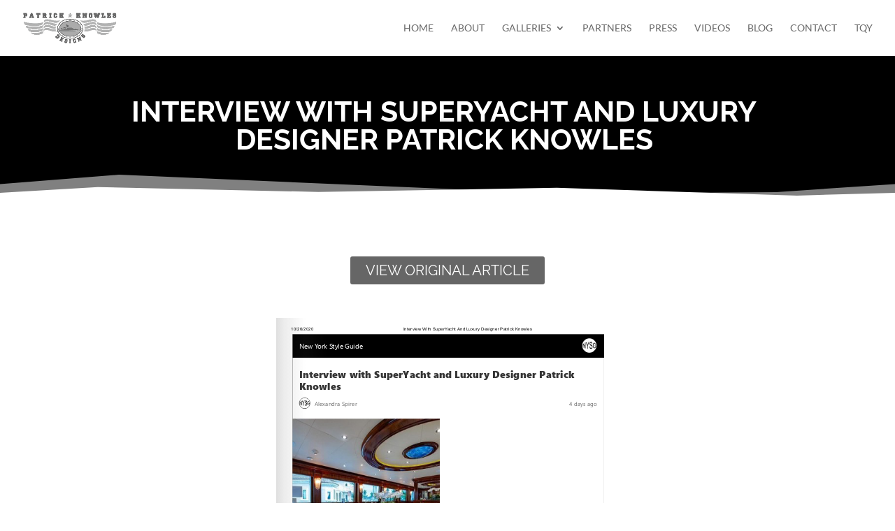

--- FILE ---
content_type: text/html; charset=utf-8
request_url: https://www.google.com/recaptcha/api2/anchor?ar=1&k=6LfWRE8nAAAAADN6KpovCkycNFf7benMyTM0IRtV&co=aHR0cHM6Ly9wYXRyaWNra25vd2xlc2Rlc2lnbnMuY29tOjQ0Mw..&hl=en&v=N67nZn4AqZkNcbeMu4prBgzg&size=invisible&anchor-ms=20000&execute-ms=30000&cb=da8ypjn5q3rr
body_size: 48898
content:
<!DOCTYPE HTML><html dir="ltr" lang="en"><head><meta http-equiv="Content-Type" content="text/html; charset=UTF-8">
<meta http-equiv="X-UA-Compatible" content="IE=edge">
<title>reCAPTCHA</title>
<style type="text/css">
/* cyrillic-ext */
@font-face {
  font-family: 'Roboto';
  font-style: normal;
  font-weight: 400;
  font-stretch: 100%;
  src: url(//fonts.gstatic.com/s/roboto/v48/KFO7CnqEu92Fr1ME7kSn66aGLdTylUAMa3GUBHMdazTgWw.woff2) format('woff2');
  unicode-range: U+0460-052F, U+1C80-1C8A, U+20B4, U+2DE0-2DFF, U+A640-A69F, U+FE2E-FE2F;
}
/* cyrillic */
@font-face {
  font-family: 'Roboto';
  font-style: normal;
  font-weight: 400;
  font-stretch: 100%;
  src: url(//fonts.gstatic.com/s/roboto/v48/KFO7CnqEu92Fr1ME7kSn66aGLdTylUAMa3iUBHMdazTgWw.woff2) format('woff2');
  unicode-range: U+0301, U+0400-045F, U+0490-0491, U+04B0-04B1, U+2116;
}
/* greek-ext */
@font-face {
  font-family: 'Roboto';
  font-style: normal;
  font-weight: 400;
  font-stretch: 100%;
  src: url(//fonts.gstatic.com/s/roboto/v48/KFO7CnqEu92Fr1ME7kSn66aGLdTylUAMa3CUBHMdazTgWw.woff2) format('woff2');
  unicode-range: U+1F00-1FFF;
}
/* greek */
@font-face {
  font-family: 'Roboto';
  font-style: normal;
  font-weight: 400;
  font-stretch: 100%;
  src: url(//fonts.gstatic.com/s/roboto/v48/KFO7CnqEu92Fr1ME7kSn66aGLdTylUAMa3-UBHMdazTgWw.woff2) format('woff2');
  unicode-range: U+0370-0377, U+037A-037F, U+0384-038A, U+038C, U+038E-03A1, U+03A3-03FF;
}
/* math */
@font-face {
  font-family: 'Roboto';
  font-style: normal;
  font-weight: 400;
  font-stretch: 100%;
  src: url(//fonts.gstatic.com/s/roboto/v48/KFO7CnqEu92Fr1ME7kSn66aGLdTylUAMawCUBHMdazTgWw.woff2) format('woff2');
  unicode-range: U+0302-0303, U+0305, U+0307-0308, U+0310, U+0312, U+0315, U+031A, U+0326-0327, U+032C, U+032F-0330, U+0332-0333, U+0338, U+033A, U+0346, U+034D, U+0391-03A1, U+03A3-03A9, U+03B1-03C9, U+03D1, U+03D5-03D6, U+03F0-03F1, U+03F4-03F5, U+2016-2017, U+2034-2038, U+203C, U+2040, U+2043, U+2047, U+2050, U+2057, U+205F, U+2070-2071, U+2074-208E, U+2090-209C, U+20D0-20DC, U+20E1, U+20E5-20EF, U+2100-2112, U+2114-2115, U+2117-2121, U+2123-214F, U+2190, U+2192, U+2194-21AE, U+21B0-21E5, U+21F1-21F2, U+21F4-2211, U+2213-2214, U+2216-22FF, U+2308-230B, U+2310, U+2319, U+231C-2321, U+2336-237A, U+237C, U+2395, U+239B-23B7, U+23D0, U+23DC-23E1, U+2474-2475, U+25AF, U+25B3, U+25B7, U+25BD, U+25C1, U+25CA, U+25CC, U+25FB, U+266D-266F, U+27C0-27FF, U+2900-2AFF, U+2B0E-2B11, U+2B30-2B4C, U+2BFE, U+3030, U+FF5B, U+FF5D, U+1D400-1D7FF, U+1EE00-1EEFF;
}
/* symbols */
@font-face {
  font-family: 'Roboto';
  font-style: normal;
  font-weight: 400;
  font-stretch: 100%;
  src: url(//fonts.gstatic.com/s/roboto/v48/KFO7CnqEu92Fr1ME7kSn66aGLdTylUAMaxKUBHMdazTgWw.woff2) format('woff2');
  unicode-range: U+0001-000C, U+000E-001F, U+007F-009F, U+20DD-20E0, U+20E2-20E4, U+2150-218F, U+2190, U+2192, U+2194-2199, U+21AF, U+21E6-21F0, U+21F3, U+2218-2219, U+2299, U+22C4-22C6, U+2300-243F, U+2440-244A, U+2460-24FF, U+25A0-27BF, U+2800-28FF, U+2921-2922, U+2981, U+29BF, U+29EB, U+2B00-2BFF, U+4DC0-4DFF, U+FFF9-FFFB, U+10140-1018E, U+10190-1019C, U+101A0, U+101D0-101FD, U+102E0-102FB, U+10E60-10E7E, U+1D2C0-1D2D3, U+1D2E0-1D37F, U+1F000-1F0FF, U+1F100-1F1AD, U+1F1E6-1F1FF, U+1F30D-1F30F, U+1F315, U+1F31C, U+1F31E, U+1F320-1F32C, U+1F336, U+1F378, U+1F37D, U+1F382, U+1F393-1F39F, U+1F3A7-1F3A8, U+1F3AC-1F3AF, U+1F3C2, U+1F3C4-1F3C6, U+1F3CA-1F3CE, U+1F3D4-1F3E0, U+1F3ED, U+1F3F1-1F3F3, U+1F3F5-1F3F7, U+1F408, U+1F415, U+1F41F, U+1F426, U+1F43F, U+1F441-1F442, U+1F444, U+1F446-1F449, U+1F44C-1F44E, U+1F453, U+1F46A, U+1F47D, U+1F4A3, U+1F4B0, U+1F4B3, U+1F4B9, U+1F4BB, U+1F4BF, U+1F4C8-1F4CB, U+1F4D6, U+1F4DA, U+1F4DF, U+1F4E3-1F4E6, U+1F4EA-1F4ED, U+1F4F7, U+1F4F9-1F4FB, U+1F4FD-1F4FE, U+1F503, U+1F507-1F50B, U+1F50D, U+1F512-1F513, U+1F53E-1F54A, U+1F54F-1F5FA, U+1F610, U+1F650-1F67F, U+1F687, U+1F68D, U+1F691, U+1F694, U+1F698, U+1F6AD, U+1F6B2, U+1F6B9-1F6BA, U+1F6BC, U+1F6C6-1F6CF, U+1F6D3-1F6D7, U+1F6E0-1F6EA, U+1F6F0-1F6F3, U+1F6F7-1F6FC, U+1F700-1F7FF, U+1F800-1F80B, U+1F810-1F847, U+1F850-1F859, U+1F860-1F887, U+1F890-1F8AD, U+1F8B0-1F8BB, U+1F8C0-1F8C1, U+1F900-1F90B, U+1F93B, U+1F946, U+1F984, U+1F996, U+1F9E9, U+1FA00-1FA6F, U+1FA70-1FA7C, U+1FA80-1FA89, U+1FA8F-1FAC6, U+1FACE-1FADC, U+1FADF-1FAE9, U+1FAF0-1FAF8, U+1FB00-1FBFF;
}
/* vietnamese */
@font-face {
  font-family: 'Roboto';
  font-style: normal;
  font-weight: 400;
  font-stretch: 100%;
  src: url(//fonts.gstatic.com/s/roboto/v48/KFO7CnqEu92Fr1ME7kSn66aGLdTylUAMa3OUBHMdazTgWw.woff2) format('woff2');
  unicode-range: U+0102-0103, U+0110-0111, U+0128-0129, U+0168-0169, U+01A0-01A1, U+01AF-01B0, U+0300-0301, U+0303-0304, U+0308-0309, U+0323, U+0329, U+1EA0-1EF9, U+20AB;
}
/* latin-ext */
@font-face {
  font-family: 'Roboto';
  font-style: normal;
  font-weight: 400;
  font-stretch: 100%;
  src: url(//fonts.gstatic.com/s/roboto/v48/KFO7CnqEu92Fr1ME7kSn66aGLdTylUAMa3KUBHMdazTgWw.woff2) format('woff2');
  unicode-range: U+0100-02BA, U+02BD-02C5, U+02C7-02CC, U+02CE-02D7, U+02DD-02FF, U+0304, U+0308, U+0329, U+1D00-1DBF, U+1E00-1E9F, U+1EF2-1EFF, U+2020, U+20A0-20AB, U+20AD-20C0, U+2113, U+2C60-2C7F, U+A720-A7FF;
}
/* latin */
@font-face {
  font-family: 'Roboto';
  font-style: normal;
  font-weight: 400;
  font-stretch: 100%;
  src: url(//fonts.gstatic.com/s/roboto/v48/KFO7CnqEu92Fr1ME7kSn66aGLdTylUAMa3yUBHMdazQ.woff2) format('woff2');
  unicode-range: U+0000-00FF, U+0131, U+0152-0153, U+02BB-02BC, U+02C6, U+02DA, U+02DC, U+0304, U+0308, U+0329, U+2000-206F, U+20AC, U+2122, U+2191, U+2193, U+2212, U+2215, U+FEFF, U+FFFD;
}
/* cyrillic-ext */
@font-face {
  font-family: 'Roboto';
  font-style: normal;
  font-weight: 500;
  font-stretch: 100%;
  src: url(//fonts.gstatic.com/s/roboto/v48/KFO7CnqEu92Fr1ME7kSn66aGLdTylUAMa3GUBHMdazTgWw.woff2) format('woff2');
  unicode-range: U+0460-052F, U+1C80-1C8A, U+20B4, U+2DE0-2DFF, U+A640-A69F, U+FE2E-FE2F;
}
/* cyrillic */
@font-face {
  font-family: 'Roboto';
  font-style: normal;
  font-weight: 500;
  font-stretch: 100%;
  src: url(//fonts.gstatic.com/s/roboto/v48/KFO7CnqEu92Fr1ME7kSn66aGLdTylUAMa3iUBHMdazTgWw.woff2) format('woff2');
  unicode-range: U+0301, U+0400-045F, U+0490-0491, U+04B0-04B1, U+2116;
}
/* greek-ext */
@font-face {
  font-family: 'Roboto';
  font-style: normal;
  font-weight: 500;
  font-stretch: 100%;
  src: url(//fonts.gstatic.com/s/roboto/v48/KFO7CnqEu92Fr1ME7kSn66aGLdTylUAMa3CUBHMdazTgWw.woff2) format('woff2');
  unicode-range: U+1F00-1FFF;
}
/* greek */
@font-face {
  font-family: 'Roboto';
  font-style: normal;
  font-weight: 500;
  font-stretch: 100%;
  src: url(//fonts.gstatic.com/s/roboto/v48/KFO7CnqEu92Fr1ME7kSn66aGLdTylUAMa3-UBHMdazTgWw.woff2) format('woff2');
  unicode-range: U+0370-0377, U+037A-037F, U+0384-038A, U+038C, U+038E-03A1, U+03A3-03FF;
}
/* math */
@font-face {
  font-family: 'Roboto';
  font-style: normal;
  font-weight: 500;
  font-stretch: 100%;
  src: url(//fonts.gstatic.com/s/roboto/v48/KFO7CnqEu92Fr1ME7kSn66aGLdTylUAMawCUBHMdazTgWw.woff2) format('woff2');
  unicode-range: U+0302-0303, U+0305, U+0307-0308, U+0310, U+0312, U+0315, U+031A, U+0326-0327, U+032C, U+032F-0330, U+0332-0333, U+0338, U+033A, U+0346, U+034D, U+0391-03A1, U+03A3-03A9, U+03B1-03C9, U+03D1, U+03D5-03D6, U+03F0-03F1, U+03F4-03F5, U+2016-2017, U+2034-2038, U+203C, U+2040, U+2043, U+2047, U+2050, U+2057, U+205F, U+2070-2071, U+2074-208E, U+2090-209C, U+20D0-20DC, U+20E1, U+20E5-20EF, U+2100-2112, U+2114-2115, U+2117-2121, U+2123-214F, U+2190, U+2192, U+2194-21AE, U+21B0-21E5, U+21F1-21F2, U+21F4-2211, U+2213-2214, U+2216-22FF, U+2308-230B, U+2310, U+2319, U+231C-2321, U+2336-237A, U+237C, U+2395, U+239B-23B7, U+23D0, U+23DC-23E1, U+2474-2475, U+25AF, U+25B3, U+25B7, U+25BD, U+25C1, U+25CA, U+25CC, U+25FB, U+266D-266F, U+27C0-27FF, U+2900-2AFF, U+2B0E-2B11, U+2B30-2B4C, U+2BFE, U+3030, U+FF5B, U+FF5D, U+1D400-1D7FF, U+1EE00-1EEFF;
}
/* symbols */
@font-face {
  font-family: 'Roboto';
  font-style: normal;
  font-weight: 500;
  font-stretch: 100%;
  src: url(//fonts.gstatic.com/s/roboto/v48/KFO7CnqEu92Fr1ME7kSn66aGLdTylUAMaxKUBHMdazTgWw.woff2) format('woff2');
  unicode-range: U+0001-000C, U+000E-001F, U+007F-009F, U+20DD-20E0, U+20E2-20E4, U+2150-218F, U+2190, U+2192, U+2194-2199, U+21AF, U+21E6-21F0, U+21F3, U+2218-2219, U+2299, U+22C4-22C6, U+2300-243F, U+2440-244A, U+2460-24FF, U+25A0-27BF, U+2800-28FF, U+2921-2922, U+2981, U+29BF, U+29EB, U+2B00-2BFF, U+4DC0-4DFF, U+FFF9-FFFB, U+10140-1018E, U+10190-1019C, U+101A0, U+101D0-101FD, U+102E0-102FB, U+10E60-10E7E, U+1D2C0-1D2D3, U+1D2E0-1D37F, U+1F000-1F0FF, U+1F100-1F1AD, U+1F1E6-1F1FF, U+1F30D-1F30F, U+1F315, U+1F31C, U+1F31E, U+1F320-1F32C, U+1F336, U+1F378, U+1F37D, U+1F382, U+1F393-1F39F, U+1F3A7-1F3A8, U+1F3AC-1F3AF, U+1F3C2, U+1F3C4-1F3C6, U+1F3CA-1F3CE, U+1F3D4-1F3E0, U+1F3ED, U+1F3F1-1F3F3, U+1F3F5-1F3F7, U+1F408, U+1F415, U+1F41F, U+1F426, U+1F43F, U+1F441-1F442, U+1F444, U+1F446-1F449, U+1F44C-1F44E, U+1F453, U+1F46A, U+1F47D, U+1F4A3, U+1F4B0, U+1F4B3, U+1F4B9, U+1F4BB, U+1F4BF, U+1F4C8-1F4CB, U+1F4D6, U+1F4DA, U+1F4DF, U+1F4E3-1F4E6, U+1F4EA-1F4ED, U+1F4F7, U+1F4F9-1F4FB, U+1F4FD-1F4FE, U+1F503, U+1F507-1F50B, U+1F50D, U+1F512-1F513, U+1F53E-1F54A, U+1F54F-1F5FA, U+1F610, U+1F650-1F67F, U+1F687, U+1F68D, U+1F691, U+1F694, U+1F698, U+1F6AD, U+1F6B2, U+1F6B9-1F6BA, U+1F6BC, U+1F6C6-1F6CF, U+1F6D3-1F6D7, U+1F6E0-1F6EA, U+1F6F0-1F6F3, U+1F6F7-1F6FC, U+1F700-1F7FF, U+1F800-1F80B, U+1F810-1F847, U+1F850-1F859, U+1F860-1F887, U+1F890-1F8AD, U+1F8B0-1F8BB, U+1F8C0-1F8C1, U+1F900-1F90B, U+1F93B, U+1F946, U+1F984, U+1F996, U+1F9E9, U+1FA00-1FA6F, U+1FA70-1FA7C, U+1FA80-1FA89, U+1FA8F-1FAC6, U+1FACE-1FADC, U+1FADF-1FAE9, U+1FAF0-1FAF8, U+1FB00-1FBFF;
}
/* vietnamese */
@font-face {
  font-family: 'Roboto';
  font-style: normal;
  font-weight: 500;
  font-stretch: 100%;
  src: url(//fonts.gstatic.com/s/roboto/v48/KFO7CnqEu92Fr1ME7kSn66aGLdTylUAMa3OUBHMdazTgWw.woff2) format('woff2');
  unicode-range: U+0102-0103, U+0110-0111, U+0128-0129, U+0168-0169, U+01A0-01A1, U+01AF-01B0, U+0300-0301, U+0303-0304, U+0308-0309, U+0323, U+0329, U+1EA0-1EF9, U+20AB;
}
/* latin-ext */
@font-face {
  font-family: 'Roboto';
  font-style: normal;
  font-weight: 500;
  font-stretch: 100%;
  src: url(//fonts.gstatic.com/s/roboto/v48/KFO7CnqEu92Fr1ME7kSn66aGLdTylUAMa3KUBHMdazTgWw.woff2) format('woff2');
  unicode-range: U+0100-02BA, U+02BD-02C5, U+02C7-02CC, U+02CE-02D7, U+02DD-02FF, U+0304, U+0308, U+0329, U+1D00-1DBF, U+1E00-1E9F, U+1EF2-1EFF, U+2020, U+20A0-20AB, U+20AD-20C0, U+2113, U+2C60-2C7F, U+A720-A7FF;
}
/* latin */
@font-face {
  font-family: 'Roboto';
  font-style: normal;
  font-weight: 500;
  font-stretch: 100%;
  src: url(//fonts.gstatic.com/s/roboto/v48/KFO7CnqEu92Fr1ME7kSn66aGLdTylUAMa3yUBHMdazQ.woff2) format('woff2');
  unicode-range: U+0000-00FF, U+0131, U+0152-0153, U+02BB-02BC, U+02C6, U+02DA, U+02DC, U+0304, U+0308, U+0329, U+2000-206F, U+20AC, U+2122, U+2191, U+2193, U+2212, U+2215, U+FEFF, U+FFFD;
}
/* cyrillic-ext */
@font-face {
  font-family: 'Roboto';
  font-style: normal;
  font-weight: 900;
  font-stretch: 100%;
  src: url(//fonts.gstatic.com/s/roboto/v48/KFO7CnqEu92Fr1ME7kSn66aGLdTylUAMa3GUBHMdazTgWw.woff2) format('woff2');
  unicode-range: U+0460-052F, U+1C80-1C8A, U+20B4, U+2DE0-2DFF, U+A640-A69F, U+FE2E-FE2F;
}
/* cyrillic */
@font-face {
  font-family: 'Roboto';
  font-style: normal;
  font-weight: 900;
  font-stretch: 100%;
  src: url(//fonts.gstatic.com/s/roboto/v48/KFO7CnqEu92Fr1ME7kSn66aGLdTylUAMa3iUBHMdazTgWw.woff2) format('woff2');
  unicode-range: U+0301, U+0400-045F, U+0490-0491, U+04B0-04B1, U+2116;
}
/* greek-ext */
@font-face {
  font-family: 'Roboto';
  font-style: normal;
  font-weight: 900;
  font-stretch: 100%;
  src: url(//fonts.gstatic.com/s/roboto/v48/KFO7CnqEu92Fr1ME7kSn66aGLdTylUAMa3CUBHMdazTgWw.woff2) format('woff2');
  unicode-range: U+1F00-1FFF;
}
/* greek */
@font-face {
  font-family: 'Roboto';
  font-style: normal;
  font-weight: 900;
  font-stretch: 100%;
  src: url(//fonts.gstatic.com/s/roboto/v48/KFO7CnqEu92Fr1ME7kSn66aGLdTylUAMa3-UBHMdazTgWw.woff2) format('woff2');
  unicode-range: U+0370-0377, U+037A-037F, U+0384-038A, U+038C, U+038E-03A1, U+03A3-03FF;
}
/* math */
@font-face {
  font-family: 'Roboto';
  font-style: normal;
  font-weight: 900;
  font-stretch: 100%;
  src: url(//fonts.gstatic.com/s/roboto/v48/KFO7CnqEu92Fr1ME7kSn66aGLdTylUAMawCUBHMdazTgWw.woff2) format('woff2');
  unicode-range: U+0302-0303, U+0305, U+0307-0308, U+0310, U+0312, U+0315, U+031A, U+0326-0327, U+032C, U+032F-0330, U+0332-0333, U+0338, U+033A, U+0346, U+034D, U+0391-03A1, U+03A3-03A9, U+03B1-03C9, U+03D1, U+03D5-03D6, U+03F0-03F1, U+03F4-03F5, U+2016-2017, U+2034-2038, U+203C, U+2040, U+2043, U+2047, U+2050, U+2057, U+205F, U+2070-2071, U+2074-208E, U+2090-209C, U+20D0-20DC, U+20E1, U+20E5-20EF, U+2100-2112, U+2114-2115, U+2117-2121, U+2123-214F, U+2190, U+2192, U+2194-21AE, U+21B0-21E5, U+21F1-21F2, U+21F4-2211, U+2213-2214, U+2216-22FF, U+2308-230B, U+2310, U+2319, U+231C-2321, U+2336-237A, U+237C, U+2395, U+239B-23B7, U+23D0, U+23DC-23E1, U+2474-2475, U+25AF, U+25B3, U+25B7, U+25BD, U+25C1, U+25CA, U+25CC, U+25FB, U+266D-266F, U+27C0-27FF, U+2900-2AFF, U+2B0E-2B11, U+2B30-2B4C, U+2BFE, U+3030, U+FF5B, U+FF5D, U+1D400-1D7FF, U+1EE00-1EEFF;
}
/* symbols */
@font-face {
  font-family: 'Roboto';
  font-style: normal;
  font-weight: 900;
  font-stretch: 100%;
  src: url(//fonts.gstatic.com/s/roboto/v48/KFO7CnqEu92Fr1ME7kSn66aGLdTylUAMaxKUBHMdazTgWw.woff2) format('woff2');
  unicode-range: U+0001-000C, U+000E-001F, U+007F-009F, U+20DD-20E0, U+20E2-20E4, U+2150-218F, U+2190, U+2192, U+2194-2199, U+21AF, U+21E6-21F0, U+21F3, U+2218-2219, U+2299, U+22C4-22C6, U+2300-243F, U+2440-244A, U+2460-24FF, U+25A0-27BF, U+2800-28FF, U+2921-2922, U+2981, U+29BF, U+29EB, U+2B00-2BFF, U+4DC0-4DFF, U+FFF9-FFFB, U+10140-1018E, U+10190-1019C, U+101A0, U+101D0-101FD, U+102E0-102FB, U+10E60-10E7E, U+1D2C0-1D2D3, U+1D2E0-1D37F, U+1F000-1F0FF, U+1F100-1F1AD, U+1F1E6-1F1FF, U+1F30D-1F30F, U+1F315, U+1F31C, U+1F31E, U+1F320-1F32C, U+1F336, U+1F378, U+1F37D, U+1F382, U+1F393-1F39F, U+1F3A7-1F3A8, U+1F3AC-1F3AF, U+1F3C2, U+1F3C4-1F3C6, U+1F3CA-1F3CE, U+1F3D4-1F3E0, U+1F3ED, U+1F3F1-1F3F3, U+1F3F5-1F3F7, U+1F408, U+1F415, U+1F41F, U+1F426, U+1F43F, U+1F441-1F442, U+1F444, U+1F446-1F449, U+1F44C-1F44E, U+1F453, U+1F46A, U+1F47D, U+1F4A3, U+1F4B0, U+1F4B3, U+1F4B9, U+1F4BB, U+1F4BF, U+1F4C8-1F4CB, U+1F4D6, U+1F4DA, U+1F4DF, U+1F4E3-1F4E6, U+1F4EA-1F4ED, U+1F4F7, U+1F4F9-1F4FB, U+1F4FD-1F4FE, U+1F503, U+1F507-1F50B, U+1F50D, U+1F512-1F513, U+1F53E-1F54A, U+1F54F-1F5FA, U+1F610, U+1F650-1F67F, U+1F687, U+1F68D, U+1F691, U+1F694, U+1F698, U+1F6AD, U+1F6B2, U+1F6B9-1F6BA, U+1F6BC, U+1F6C6-1F6CF, U+1F6D3-1F6D7, U+1F6E0-1F6EA, U+1F6F0-1F6F3, U+1F6F7-1F6FC, U+1F700-1F7FF, U+1F800-1F80B, U+1F810-1F847, U+1F850-1F859, U+1F860-1F887, U+1F890-1F8AD, U+1F8B0-1F8BB, U+1F8C0-1F8C1, U+1F900-1F90B, U+1F93B, U+1F946, U+1F984, U+1F996, U+1F9E9, U+1FA00-1FA6F, U+1FA70-1FA7C, U+1FA80-1FA89, U+1FA8F-1FAC6, U+1FACE-1FADC, U+1FADF-1FAE9, U+1FAF0-1FAF8, U+1FB00-1FBFF;
}
/* vietnamese */
@font-face {
  font-family: 'Roboto';
  font-style: normal;
  font-weight: 900;
  font-stretch: 100%;
  src: url(//fonts.gstatic.com/s/roboto/v48/KFO7CnqEu92Fr1ME7kSn66aGLdTylUAMa3OUBHMdazTgWw.woff2) format('woff2');
  unicode-range: U+0102-0103, U+0110-0111, U+0128-0129, U+0168-0169, U+01A0-01A1, U+01AF-01B0, U+0300-0301, U+0303-0304, U+0308-0309, U+0323, U+0329, U+1EA0-1EF9, U+20AB;
}
/* latin-ext */
@font-face {
  font-family: 'Roboto';
  font-style: normal;
  font-weight: 900;
  font-stretch: 100%;
  src: url(//fonts.gstatic.com/s/roboto/v48/KFO7CnqEu92Fr1ME7kSn66aGLdTylUAMa3KUBHMdazTgWw.woff2) format('woff2');
  unicode-range: U+0100-02BA, U+02BD-02C5, U+02C7-02CC, U+02CE-02D7, U+02DD-02FF, U+0304, U+0308, U+0329, U+1D00-1DBF, U+1E00-1E9F, U+1EF2-1EFF, U+2020, U+20A0-20AB, U+20AD-20C0, U+2113, U+2C60-2C7F, U+A720-A7FF;
}
/* latin */
@font-face {
  font-family: 'Roboto';
  font-style: normal;
  font-weight: 900;
  font-stretch: 100%;
  src: url(//fonts.gstatic.com/s/roboto/v48/KFO7CnqEu92Fr1ME7kSn66aGLdTylUAMa3yUBHMdazQ.woff2) format('woff2');
  unicode-range: U+0000-00FF, U+0131, U+0152-0153, U+02BB-02BC, U+02C6, U+02DA, U+02DC, U+0304, U+0308, U+0329, U+2000-206F, U+20AC, U+2122, U+2191, U+2193, U+2212, U+2215, U+FEFF, U+FFFD;
}

</style>
<link rel="stylesheet" type="text/css" href="https://www.gstatic.com/recaptcha/releases/N67nZn4AqZkNcbeMu4prBgzg/styles__ltr.css">
<script nonce="sRqjSqhvh3ayAdbOfjR88A" type="text/javascript">window['__recaptcha_api'] = 'https://www.google.com/recaptcha/api2/';</script>
<script type="text/javascript" src="https://www.gstatic.com/recaptcha/releases/N67nZn4AqZkNcbeMu4prBgzg/recaptcha__en.js" nonce="sRqjSqhvh3ayAdbOfjR88A">
      
    </script></head>
<body><div id="rc-anchor-alert" class="rc-anchor-alert"></div>
<input type="hidden" id="recaptcha-token" value="[base64]">
<script type="text/javascript" nonce="sRqjSqhvh3ayAdbOfjR88A">
      recaptcha.anchor.Main.init("[\x22ainput\x22,[\x22bgdata\x22,\x22\x22,\[base64]/[base64]/MjU1Ong/[base64]/[base64]/[base64]/[base64]/[base64]/[base64]/[base64]/[base64]/[base64]/[base64]/[base64]/[base64]/[base64]/[base64]/[base64]\\u003d\x22,\[base64]\x22,\x22w7orw6EhesKUw406PHzDrCNNwoYHw7rCpMOiJRsQeMOVHwDDtWzCnTleFTsgwp5nworCtTzDvCDDp2BtwofCjnPDg2JzwoUVwpPCqwPDjMK0w6E5FEYTMcKCw5/CnMOIw7bDhsOgwqXCpm8DXsO6w6pyw53DscK6JFtiwq3DtE49a8KHw4bCp8OIB8OvwrA9GMOpEsKnVFNDw4Q1EsOsw5TDvTPCusOAZzoTYB8Lw6/CkyF9wrLDvz1WQ8K0wpZEVsOFw4vDiEnDm8O4wqvDqlxfAjbDp8K2D0HDhWBzOTfDjsOCwpPDj8OWwofCuD3CosKaNhHCm8KRwooaw4vDkn5nw7YAAcKrTcKtwqzDrsKEeF1rw4bDoxYcTQZibcKTw65TY8OQwofCmVrDjT9secOrMgfCscOTwr7DtsK/wq/DjVtUSCwyTRp5BsK2w5NJXHDDtsKOHcKJbADCkx7CtRDCl8Oww47CjjfDu8KVwofCsMOuH8OjI8OkOXXCt24xfcKmw4DDq8KWwoHDiMKNw69twq1Pw7TDlcKxZMKEwo/Ck2rCpMKYd2rDjcOkwrI9Ah7CrMKDPMOrD8K6w73Cv8KvQwXCv17CssKBw4krwrBDw4t0RUU7LCFiwoTCnBTDnhtqaB5Qw4QeVRAtF8OzJ3Nqw6g0HhkWwrYhU8K1bsKKWgHDlm/Dm8Knw73DuUzCr8OzMycCA2nCssKTw67DosKAecOXL8Oaw5TCt0vDl8KaHEXCnMKYH8O9wpXDpsONTDvCmjXDs13DjMOCUcOTQsOPVcOiwqM1G8OjwqHCncO/UCnCjCAuwqnCjF8qwrZEw53DkMKkw7IlEsO4woHDlXLDoH7DlMK/LFtzW8Odw4LDu8K/[base64]/Dhz7CrxtRL8OdB8K2SlvDoBvDqhgsLMKEwrXCksKQw4YLZMOBFcORwrXCk8KkNkXDj8OtwqQ7wpt8w4DCvMOJR1LCh8KZI8Oow4LCocKpwroEwpk8GSXDk8KwZVjCuAfCsUY+Rlh8csO0w7XCpG1mb37DicKdIsOrFsOOEBIeZXwYJjTCpDHDocKlw5TCrsK/wpFVw5fDsSHCqTnCrxHClcOEw6zCk8O8w6ZhwqQ/DhBfQn99w7jCmmTDkyLCsRTCiMKXYy5HZHhCwqkkwptyfMKMw6ROYivCrcOhw6LCosKwRMO3TMOdw4zCu8K0wr/DvW/CrcOtw7vDvMKLL1QbwqvCrsOWwo/[base64]/[base64]/CswHCpMOWJMKeFWR7I8KQHBDCn8ONEyN6KMKbccKIw4NZwonCoBV7L8OGwqo2Nx7DrsK9wqnDgcKdwqYvw4zCtB8uQcK5wo5lcTHCqcKfH8Ksw6DDtMONOsKRSsOHwq5EbTY1wpfDjyEJT8K8wr/[base64]/CjsOTDcKmw4XDkcOmw4JVw5TCt8OIw6UPwobCmMOPw7PDsg1vw5fCni/DlMKAY07CmBLDpTnCqgdqIMKfHU/[base64]/DqzMVw5cJOcK4ESESw7/CpcOaf3o+HhXDqMKUCkXCii7CpMKYaMOFB1g5wptfecKowq/Cuxt5JcOQFcKEHGrDpsORwrp5w7XDgFHCoMKqwqIfagIyw6HDiMOpwoNBw5VFOMO2DxF+wobDp8KyJkDCtALCuQ5Vb8OBw4NGOcKmQlpRw5vDmgxOdcK0c8KdwpvChMOTH8KXw7fDpE/CosOcLU8tWiwTaUDDnGDDqcKlOMK/GsO0U0DCrz8gQiRmPcKEw61rw6vDrAZSHmpCSMOuwoJJUUR5TjU8wo1XwpNyAFFxN8KCw7l5wog0eltsPFdYKgHCs8ObKGwMwq7CtsKKKsKDO2vDggDDsSg3YTnDjMK+ccK4VsKCwoPDkE/Dihhcw4rDtivCncKwwq49d8O9w7BPwpQKwr7DqMK7w67DjMKeP8OWMwg8L8KwOj4nN8K7w7LDthjCiMOZwpXCicOFLhjCpQ8QeMObMS/Ct8OrO8OvH3HDp8OuR8KIWsKCw6bDqlhfwoMPw4bDscO8wo1bXijDpMOew7MuGDZ3w4ZqHcOmMwnDs8O/FmRlw5/[base64]/[base64]/DksKrb8OUegtwAcKzw5AQw4XCg8KfwqR6w7XDtsO5w7zDqGgqEQVuTC5lWDXDlMKMw6DDrsKvah8HFTfDlsOFBnJwwr1MWGcbw4oncGxOKsOewrzCiVBuK8OKaMO3IMKLw7ZqwrDDuDMrwpjCtMOWUcKgI8KXG8Onwpw0TR/Cp0fCi8OkasOZIFjDqws6d39Bwq1zw6zDuMK4wrhOecOYw6tOw7fCuFV7wqfDl3fDisOfXV5DwoVmJ3hlw4rClE3Dq8KIB8KRciNxYcKPwrzCmibCrsKER8KpwrXCuVfCvGshKMK0JW/[base64]/Ct8KEesOFBjfCtzNNaUjCgsK7B0jDvWrDhMO5wqrCssONwqEZFzvDkjLCvmdEwrhYSMOaAcKEIWjDicKQwrocwrZafEDCh2jCu8O/SQtsQgQBDA7CqcOawop6w6TCjMOPw58mXnlwAW03IMOZHcO9wp4rM8OawrpLwoplwrrCmhjDp0nChMKkWD4Sw5fCsXQLw6DDtsOAw7Aqw7ICHcKMwpJyKsKlw6Iaw7HDscOMQMKYw4jDn8OVG8KgDsKgXcO2NCzCkQXDmzRJw7TCuzZeVH/CpcORM8Otw4VAwrMfc8OCwr7DtMK6YTLCpjVww7zDsyvDvGYvwq1cwqLClEkAfgc/w5TDikRMwq/CgMKqw4ZTwrYkw5XDmcKcMDIXICPDqVMLdMO3KMKhbXnCtMORTVpew7/DucOLwrPCsmfDm8KhbQAcwrd9wrbCjm/[base64]/DrMKSSMODYHkIwpEdDgAIb8OwbwNCTsOUO8OSw6PDl8KOf2HChcK+YTxCTCR1w7zChBXDq3HDi2cNX8KAWAnCk2BAS8KYS8O4NcOywrzDkcOCATNcwqDChMKXw4wLYQBbBm/CiA98w77CgsKyUnzCjmBgGQ/DmWPDgMKZGgxpH27Dunhsw7w8wo7CqcODwrfDnSfDqMOcXsKkw5jCkTV8wrnCrF7CukcCfn/DhyRXwrwGJsO/w4kuw7Rcw6slw7Blw65RF8Kjw6Inw57DkhMGOgvCu8KYYcO4A8ONw6BJPsKxQxXCo30YwpTCjWXDuwI+wq8Tw71WGzsKUF7DoCnCncKJM8OBXirCv8KYw4pODjlKw7XCvcK+WxrDoDJSw5jDkcKQwrnCjMKRf8OQZh5VV1Zvwp8GwppOw45qwq7ChXjDv3HDlg1vw4/DoXoKw6AvSXxTw6XClBrDusK1NShfA3PDgWHCmcKxOkrCs8OUw7ZkcBQswqI/csOxTsKCwqtRw7QHG8O1ScKmwrlbwr/Cg1bCm8KYwqQBYsKVwq18TnPCoVlgJMODfcKHOMOeTsOsS2vDtXvDmg/DuD7Dt2/DlsK2w71zwohHwoDCmMKGw77Ck0xqw5BNDcKWwoHCi8KwwofCmgk0acKdUMKRw6EsEzfDuMOHw4w3JcKVWMOpGhbDucKpw4Y7DU5hHCrCigLCu8KyEgTCp0BMw4nDlwjDjVXClMOrKhLCu1DDtsOfFBYYwo96w683ZsKWaQZowrzCsj3CsMOZEn/[base64]/Dp1gTeyvDs2EDwpvCiyfDiwwpw5wMD8OlwpnDvsOxw43Cl8O0KHzDpgQXw73DlcOHBcOuw5ExwqrDgWXDoXHDjUDCgGkYDMOwYFjDtBN1wonDsCFtw61Hw50XbFzDnsOLUcOBQ8KJC8OnQMKZMcOaQiAPFcKmCsKzf2tVw6bDmjvCiG7Cox/CoGbDpEhew5YqJsOSbHMvwrzDvyRXVVnCoHtrwqvDiEnDj8Kpw4bCixgXwo/CixkKwqXCg8OLwp3DpMKGE2vCksKKbCYjwqElwqpNwqDClx/CgSnCmiJRe8K7wosWUcKewoAWf2DCnsOCPAxSEMKmw7PDtTPDqikIE1BEw4/CnsO6SsOsw6Viwq12wpkPw7lNfMKMw77DtcO7Dh/DqsO9wqnCq8O9dn/DrcKJwq3ClETDikPDjcONXF4PAsKVw6Nqw7/DgHLDmcOIXMKyfR7CqVjDocKrPsKdOUcUw5YScMOIwogaCMO4NQ0OwobCj8Ohw6BZw6wUO2DDrHEgwqfChMK9wq/DosKlwoEEA3nCmsKFLHoHwp3Ck8K6JW1MJ8OZwpHCgxzDhsOEQmIwwrbCo8K/HsOkV0jCicOdw6PDrsKew6vDvGZYw7h4fQtSw5huXUo3PSPDisOxB0LCr0/Dm3jDj8OGNk7CmsKnFSnCm27CiXBYJMOow7HCu3fDm2k/B1nDl2nDrsKEwrI5AU4lb8OORsOTwo7CoMKUHg3DhBHDlsOXK8ODwpzDn8OETkTDmiPDiSNxw7/CsMOyJMKtTjxqIEXChcKHZ8OEEcKAUCvDtMKmccKTSj/DqznDusOhGsOgwrt1wpTCjMOyw6vDqgs5PnnDgFQ2wrPCl8K/[base64]/CghR5TMKlwrnDssKqw6LCgcKsUcKUw7/DlsKKL8OkwqzDp8K/w6bDjk0ZA09xw4TCpULCv3szw64PHh5iwoIIRsOcwoIvwqDDrsK6CcKnX1YZZ1rDusOhcgdHBMO3wr0sDsKNw7DDmzBmeMKoaMO7w4DDuiDDksOqw5I4J8OGw7vDuRRqwrXCjsOow70WKTlwUsOkbhTCrEl8wqM6wrPCgSLCqj/Dp8KAw6knwrTDpEjCiMKKwpvCuh/DncKzT8Kvw4sHcXPCrsK3axQ0w7lFwpTCgMOuw4PDkcOsT8KewpBfJB7DvMOjWcKISMOYUMONwoHCtyrDm8Kbw4jCr3FLLmsmw41KRS/CtcKsKVl7G3NkwrFbwrTCs8OtNC/CvcO2EEDDpMOlwpDCtkfDsMOrYcKJcsKewpFjwrJ3w7nDqi3CkmXCi8K7wqRHZG0qO8OQwo3DgEfDtsKiHm7Djnovw4XCrcOEwotCwrDCpcOUw6XDoxnDi1IUfnnCgTcII8KvbsOxw5MXe8KOZcOxO2I6w6nCjMONPUzCk8K/w6M6e2HCpMOmw4wpwqMVA8OtMMKDFiPCqV1bM8Kew47DsjhUa8OGG8OTw4UzesONwrBWG3MHwrIxBEbCtMOUw5xxWAjDn1MUHBDDqRwuIMOywo/[base64]/CiHzDpjDCpMK2w6HDvXdBa8OhLMOAAMKZwo57w4zCmSvCvsO8woo4WMKfc8KdU8KfdsKkw7x6w4NMwqR5f8OJwq3CmsK9w4QNwpnDkcOfw49pwr8kwrAmw4rClH1Lw5sdw6fDtcKCwpXCo2zCsEXCryvDkh/DqcKWwrbDl8KKwrF9HC8cJXJrUFrCpxrDhcOew77DrMKYb8KOw7JwGR7Cim0CYivCgXoQUcK8HcK2OnbCsFbDsgbCu3TDmj3CrMKPVFp9w6DCs8OpJTjDtsKFScOrwrtHwpbDrcOAwqjCrcKKw6XDrMOJF8KJCUbDvsKEVlcQw6XDsiXCtcK/TMKewoRfwqjCgcKMw7s+wo3CqG0bHsOXw4MNI387F0tBTzQcQMONw6d5fR3DhWPCngsyN0PCnMOaw6kRTTJOwpMcWGl9Lk9Tw4hnw4gkwqMowoLCuSnDpEzCuxPCgiHDlER/VhE/[base64]/[base64]/[base64]/CsK5w6stbcOed2/CiVrDl8K0wqLDtEQUw4nChSNkHsKvw7vDgXUJO8OvJ3jDjsKswq7Dr8OiMcO/[base64]/Cu8KCw7hiVsKrWSLDjcOqwrhJMsK8w7HChcOaLsKGw6Fsw7B+w7Vhwr/[base64]/DhMOIFMKPLMKVw6fDiMKkSMKxw6fCnsK+SsKNw4LDrMK1wqzCp8Kofzxbw4TDtxfDtcK8w4l7a8K2wpNFcMOpXMOeHivChMONMsO8bMOTwowQT8Kqwq/Dhi5ewq4RXRcgG8ODVjzCv1EsM8OAZMOMwqzDpyXCsh7DpSM8woXCsiMcwojCszxaZBvDm8Ofw6k8wpFsOTjCrDZEwpPCk0k+DEDDuMOHw7jDqG9MacOZw74Zw4LDh8KUwozDv8OUIMKmwqMDI8O0UMKAccOCJmwRwqHCncKUI8K/ZkV8DcOtRBbDisOvwo8XWCPDqHLCkC/Ci8O+w5bDtQHCkS3CtcKVwpwiw7VZw6EPwrPChcKkwqfCoSR2w7BZPmDDhsK0wptdW30lV2t9QlDDu8KEcCUeAx9VWsOfdMOwKcK2UT/Cp8OhEyzDoMKSYcK/w53DvD5VHiY7wr4MGsKlw7bDkW44SMO0KwvDnsOlw75dw7Mqd8OBLU3DqQDCqSAswr4Ew5rDusKJw4jCmmE/AWppeMOmRcO8KcOBwqDDnytsw7jCmcO9VR88XcOcT8OGw5zDkcODNBXDicK9w4Uyw7AjRzrDiMKOfxvCsF0Tw5nCrsO/LsO7wojClRwtwoPDo8OFIcOpKcKbwrsxMjrCv0gUM05ZwpDCqiwGI8KdwpPCmzbDlsOSwr81DF7Ch2HCh8OcwplxDHpxwoglf3vCpw7CksOoXTgYwrvDoxAQTlwBK0U9QU/[base64]/ClMKbw4XDhBYpwrIdwpPDvsOwwrchw7vDt8KMI39fw4VRRG4BwovDkU85asO4wrPDvWFlMBLCnxViwoLCjlJrwqnDu8K2SHF+QQPCkR/Cnx1KNDliw7ZGwrAcDMO9w7LCh8KBfHU5wogSfgnClMOYwp8vwqZkwqLCpn7CoMKWNAPCpGIjfcOaTTjDmhFEbMKTw5VKPCNVB8Odwr1EAsOSZsO7AmUBLnLCrsKmQcKcfw7Cq8OQIGvDjCDCp2sCw4zCgDooUMOIw57DqFQhKAsew4/DssOqSQMfAcO0NcO1w4jCrXvDrsOAb8OKw4lpw4LCqMKHw7zDsXHDr2XDkMOqw67CmE7Ci0rCqcKhw4Miw5VKwoJNWTEMw7jDk8Kdw4swwrzDtcKgW8OnwrkQBcOXw7YqYnXCs2JUw49ow6k9w4oUwp3Ci8OdAHnDtm/Duj7Dtg7DjcKLw5HCjMOWf8KLWcOiaQ1Bw6hmwoXDlGPDmcOvMsOWw59Aw7XDqgpCNxrDrmjCgiFCw7PDo2oEXC3CpMOEDSJbw5x/ccKrImXCrhZ8EsOrw7J7wpXDvcOCbEzCi8Knw4MqB8OfXQ3DpEMTwo0Gw5lcCFsNwrTDhsKjw78/[base64]/wrFkworDr8Kdd8OPw5LCosKNQ8KiAX/CkT3CkTgVfcKGw5LDq8OSw5ZWw7o+IcKBw5dgPAnDmwQeOsOfG8OARBMSwrowccOEZ8KQwofCuMKjwp9vSD3CscO/wrrCmxTDoS/[base64]/DmD7DkGbCuwLDrMOMwrBWw7Q0csKtwoB8ED0feMKTNklKesKzwqJwwqrChyvDjijDi3PDtMK7w4zDulTDsMKewojDuUrDicOQw7HCqyIww48Ew69bw6cXPFwIHMKUw4sBwr/DlcOCwr7DqsOqQxXCj8K5RE4sU8KZKsOfeMKWw7J2NsKwwr45DC/DucK3worCt35QwpbDnh/DnA7CiWwNPGRCw7HChXHCr8OZRMObwq5eCMKCKMKOwoXCglE+e2Z1WcK7w40ZwqpBwr9Vw5jDkg7CusO2w40nw5DChU5Iw5cca8OTOEHCpMKSw5HDmhbDucKgwrzCmQ9Qwqhcwr0MwpJOw6g/DsOQXEfDuxnDusOBI3PClcKuwqnChsOQJAp0w5rChwJCawLDu1zDi30LwoZvwojDucOWKRhawrgtQ8KSXj/Ct2xdWcKFwrPDqwPCtcK/[base64]/Cpz7CrsOlwobDuMK3w4HDg8K+NH3Dt8KvwrzCkADCsMOCCG3ClcONwoPDtX/DkT00wpEgw6jDrsOpTGZfBGfCnsKYwpnChsK1T8OYdMOhDMKUYsKaGsOnWQDCkCFzE8KSw5fDqcKkwqDCt2I+d8K1wpHDkMK/ZXwmwpDDrcKDIXjCm1ECX3PCunkgM8OAIAPCrxcyDFDCjcKHBzTCt0RPwq50H8Orf8K0w7vDhMO7wrdewojCjBbCn8K+w4vCtmEgw4TCv8KEwo46wrh9O8O6wpAHHcOzWXg9wq/[base64]/CmzAgw6bDn8KiBsKvVMKRJsONwpnCmMKgw6JWwoFOZ8OScU/Dhm00w73DpG/DnQwQwp8+HMO2w4x5wobDucO8wr9eRgEtwr7Cq8OLSVnCocKya8Kkw5o9w5olLcOFKsO4J8Kew4cKf8OkJCzCilsvG1YDw7TDhmUZwqDDmMOjdsKHVMKpwrLDnsOTHUjDv8OCKXgxw5HCksOpbcKDJlPDncKQXibCmMK5woxvw65Cwq/DjcKjWHpYLcOlf1TCsWh9X8KQNBXCisKEwr8/VgnChh/Cl37CjjzDjxoKw7hbw43ColrColZBcsKBYiE8wr/Ck8KxKnLCmzLCocOaw70CwrlOw78kQhTCuGTCkcKPw4Z6wpk4SX4hw4IyYMO7ZcObSsOEwo4/w7DDrS40w5bDvsKjbEfCrMK0w5hlwq7CnMKVBsOPQnvCvyDDgBXDonjCuzzDhmluwpZ+wobDk8ONw4wMwogzGcOoEGhxw43CtsOqw5LCo3RLwpFCwp7ChsOJwp56bWTDr8KYW8OcwoIHw4LCvcO/DMK6PWojw40rIkwlw5jConrCoUHDkcK7w6gSdXLDpMKXdMO/wpNIZFnDs8KfYcKowpnCmcKob8KDSS4uUMOFKgIHwpHCucKBNcOiw6VaCMKWAAkHckNMwoJzPsOnw5XCqDXDmgjDhQ8cw7/CncK0w7bDoMO4H8KOZyZ/wrEQwpUCT8Kmw5ZiBSJgw7FRTXIcLMOmw4rCs8OjUcOywovDiizDrhbDug7ClTxSeMKew4B/[base64]/DmMKhZhdsH8OXGhkmwpU4XH88URA5aEEvCsK9bsOuZMKPAibCuRbCsn5FwqQrWzIxwpPDqcKLw5XDmcKweXHCqxxCwqhhw4lPVMKfUWXDqVwHfMOwIMKzw7/DvMKaelNTMMOzCl9iw73DqkM9F1BIb2ATYUUeVMK9MMKmwqYUd8OgKsObFsKPL8OhG8KYZ8O8BMKZwr5XwoI/aMKpw6ZTElAtFk8nNcKXSGx5EXA0w57DscOxwpI6w5JOw6YIwqVBMjFPeVTDisK5w5ItSlXDkcO/BMKZw6PDmcOtZcK/[base64]/[base64]/[base64]/wqdrwqV4w5N8KyUbwonCqcO3TwLCqy0uTsObFcO3DMKGw7UqCxnDmMOIw4PCvsKmw5/CuDbCtD7DhhnDmnzCoRrDmMKJwovDrUHCqEpFUMK/wrLClRnCq0XDm0Yaw6QOw7vDiMKRw4vCvDwmCsOcw7DCjsO6JsO3wp3CvcKTw5XDiH9Iw6xhw7d2w6VZw7DCpwk0wo9tCUXCh8OMTD/CmmHDm8OKNMO0w6dlw44wP8Oiwq3DsMOrLwXDqjUIQwfDgDQEw6Adw4DDmmAiAWTChRsSKMKYZ3JHw5hXNhB+wqzDjMKsHUhiwroLwphPw6UINsOoUsO8w6LCqcKvwo/ChcOuw5dIwofCnyNPwp7DsTnCmsKCJBHDlGfDvMOUN8OvJiw5wpciwpdiBVbDkA89wrc6w59bPGggdsOrJcOYasOBTMKhwqY7wovCo8O0EyHChid6wpgJU8Kiw4zDqV1kV0/[base64]/wowxOUbDrkrCqHt1UsOiw4Ejw7jCg3LDrQTCiDXDjFHClSnDrsKlCcKSfgM/w40EABNmw5Eyw5AkJ8K0GlMFbF0DJDtXwr7CiTfDkgXCn8OUw4YAwqsqw5DCncKEw5tcVsOIwp/DicOhLAHDmULDj8K2wp4ywooow7gBBmjCiXJPw6s6bQXCvsOZAsO3VE3CqGY+HMKEwpgdRUQCWcO/w6nCmikXwrTDk8OCw7/Dg8OKOyNYeMK0woDCucODUgPCvsO6w4/CsHDCp8O+wpnCkMKrwq5lETTCosK0dMOUdBTCi8KpwpjCsDEAwoXDq2s6wqbCjyk3wqPCnMKhwqhQw5gUwq/CjcKtSMOvwoHDmjVhw48YwppQw6bDl8KJw70Zw7ZtIsOsECDDsBvDnsO3w74nw4AQw78mw7g6XSJ/I8KZGMKHwpskdGbDgTbDv8OpE3M5IsKXBFBWw70ww7fDucOHw4nDl8KIMMKOaMOyXGjCg8KKNMKgw5TCqcOcBcKxwpnDhUDCvVPDuQbDphYBIMKUM8K/YAXDs8KuDHg9w6zClT/[base64]/MSfCi3rDqEDChVzChMOBMGLCrENhbcKDFhvCqsOZw6EIAwVBfHZdYcOMw5XCm8OHHVjDhD8XGlMdIH3CtgZGXCphcgsPccOQPEHDq8OPAMKlwqjDg8O6IW4gY2LCl8OFdcK8w77DiULDpkXDgsOfwpfCmx19KsKiwpTCrQ/Cm2/CgcKTwpbDg8OHaGtDP2nDgUQVaWFEBsONwovCmFZhaE5MaSDCksKSVsOMacObMMKVAMOtwqseNwrDkMOXXVrDuMKNw78PMMOnw7B2wr/CqWdvwprDkWYWNsOvdsO1XMOEV1rCsk/DlCVcwqTDnhHCnn8aGkTDo8KqHMOqYBzDgEx7LsKRwrFpNwTCsidjw5VUwr3DncO3wpEmYmHClQfCpCgUw4/DgzMjwprDgl9swrzCgEZkw6rCmSQDwo80w5gEwockw5Jvw5waLsKjwqvDvkjCvcO8OsKJZcKrwoPCqxVneSUxHcK/wpPCg8OKJMKDwrlEwrA4LR5mwqrCmFQgw5HDjg5ow5rDg0lew54ow7zDjwU7wo8Ew6nCusKcY3PDliZWZsO/bcKkwo3CqMKQXgQCBsOsw6HCgBPDu8K/w7/[base64]/[base64]/[base64]/w6XDsMKuw7cQQ8K3aMKkVxJPKsKkw77DnHfDtlXCnlnCr3JuNsKsUsOTw5sdw715wrQvHCTCnMKsVQ3Dg8KMVsKTw5lrw5h+FsOQw4DCn8OQwoDDulHDj8KSw6DClMKaVWPCnFg3asONwrXDlsKbwo1uLyw5IVjCmQJnw4nCo2E+w5/ClsO+w7zDuMOowo/[base64]/CvMKZXRTCsMKywrBOwpbCjcK2w5hHEcOrwqkQwqd2wr7DkmYHw5ppQ8OKwqsLJcOhw5/CrsOew4EawoLDmMOhcsKxw6lxw7LCkQMDG8Obw64qw4nDt2HDiUnDnSwOwp8Va3rCui7DsQwYw63CncOHViIhw6sbKRrCvMK0wp7DhDrDiATCv2/CrMO4w7kRw7Ucw6LCtyvCjMKkQ8Kww5A9Z3Vow4Ebwq1TVGRoYMKMwphqwqHDojciwp/CpzzCkXnCilRIwonCjMK7w7HCli09wrdjw652OcONwrzClsOfwrDCpcK+WBsDw7nClsK1dDvDqsOKw4sBw4rDpMKGw4FkW2XDsMKFEyHCp8KywrBWJw56wqdRG8O4w4XCjMONAUZsw44PeMObwotyCT9Pw7Z/YlPDh8KPXiLDnkYrdcOrwpTCqcOAw43DoMKlw6xNw4zCi8KQwpFTwpXDlcO9woTCt8OJfw41w6DCpMO8wo/DqXsQNCtFw73DpcOWNF/[base64]/CnUTCgAktBcOWJAvDoMKqwp/Dpi9MwrN5VMOSbMOaw7PDoyZvw5PDgEhcw4jChsKBwqDCs8OEwrDDnmLDmnQEw7PClz/ClcK2FH5Aw4nDnsKdBlLCl8OcwoYQJ2rCvUnCvsKgw7HCjhEaw7DChDrCvcKyw6Maw4REwq3DnAhdK8Khw5DCjH4rMsKcc8KRP03Dn8Kgc2/ClMKFwrJowo9VMULCgsOhwrV8FMOLwo98fsOnFsKzKcOWEHVsw68Iw4Jhw6XCkk3Djz3ChMKfwr3Cj8K3HsKJw4/CmErDp8KZTsOyWHEaBREEEcK3wrjCrxgsw77CgFLCjgnCuwttwrLDgsKcw6l3PXQ4w63Cm1/[base64]/WjrDgcKLUB/[base64]/CrSjDu2l4wovClyI0FSnCul9qw7fDm1jDrzDDuMKrHTUYw6TCplrCkE/DocKrw7/CvcKZw6gywopyBBrDi2x8w7TCgMKCC8KAwoPCtcKLwoA2L8OoH8Kqwqhrw5kLVRsNQirDgcKbw4TDvgPDkG/DtkzDtTIiQQIraR3DrcKmakB5w7HCi8KOwoNWfsODwq1RSgrComIvw5nCrcKRw7/[base64]/CsMO1YWwiwrrCs8OTw4nDmMOsTjp0wpMKw4LCiRA6XwrDkwTDp8OywoPCmiN/CMKpFsOKwrrDrXTCkV/[base64]/DtMOdGcOXwqTCucOhwpXDp3N8w6DCocKsCRrDrMOhw7pEEMKzFQUeBcK0fMOyw4LCsUQ2OMKMQMO2w4HCvDnCkMOSOMOjHgbDkcKCEMKVwog9ZiU+ScK2JMOUw7zChsOwwqh1KcO2KsKfw5kWw4XDm8K0Q3/DrQxlwoNNJC93w4rCjH3DssKURQFbwqEkB1DClMObworCvsOfwpbCssKywqjDlggcwrvCjWjCjMKFwoofHgjDn8OYwobCq8KOwpR+wqPDmzo5VlnDphTCnVw/KFDDkzsdwqvCggosO8OYByx1a8Ocwo/DjMO+wrHDmnsfacKEJ8KOO8Oyw7knA8K0IMKfw7nCiADCjsKPwrpAwonCuycGCH3DlMOOwoZlAEcKw7JEw5klYcKGw5zCnUQSw5kmLQDDmsKLw60ew43Dh8OERcKDT3VdMnQjdcOywp7DlMK0GhE/w4Rbw5rCs8Kxw6txwqvCqng7wpLCrjfCjRbCrMOmwpsiwofCu8O5wrcYw4/DmcOsw4zDucOZEMOtdjvDm3IHwrnCgsKmwoVqwp7Dl8OFw716QD7DsMKvw5sZwqQjwpLCthQUw6E4wo7CikZNwp0HbX3DhsOXw7YSai9QwqnCscKnDwt1b8KmwpECwpFxfR9zUMOjwpEeM2RoXQkmwr1BU8Ojw6JVwoQtw7rCpsKKw6ppI8KwaEvDtcOCw5/CnMKLw5ZjOsO1QsO7wp7CnQNMKMKVwrTDnsOfwpgkwqrDtD5QVMOwZWktM8Ocw6QzQcOlQsOeCgfDp0lDZMKUci3Ch8ORKwLDt8KGw5HDhcOXMcKFwp/ClGHCisKLwqbDhz3DhxHCi8OGL8OEw7cFaUhnwppIUCtew6zDgsKKw7jDpcObwpXCh8KLw7xieMO/wpjDlcOFw69ifiXDlCUuIkJmw5kcwpEew7DDrVfDoVZBHgjDpMOEUlbChxvDq8KzCBDClcKBw47CtMKmJ3dGA3pWMMKIwpEKCAXDm1l9w5DCmxtKw5Fywr/CtcKqfMKlwpDDlcO2JyzCgcK6AcOPwr85wq7Dl8KOSGzDgVBBwpvDixBeF8OjERplw5TCpcKrwo7DmsKwX2/DvWF4CcONAcOpSMOIwpY/[base64]/w7otDyI+XMOyw5PCisKQEBZXwrnDscK1AQ0uCMK4IMOzXR3CiXcmwpfDnMK/[base64]/[base64]/[base64]/[base64]/Dt2zDkyrDsMOWw7EmL1TCsTB7CsOWwoAYw53CqMKtw6Fiw60ID8O6E8K0wqBZDsKWwpvCqcKXw6A8woN0w5phwoNlQMKswodWFGjCiAY2wpfDohLCn8OgwpAVFV/CggFBwqE7wowQNsOvNMOiwqgVw557w5lvwqoVV13DsTfCrRvDh0FUw4PDlcOuXMKcw7nDjsKIwqbCq8Kxw5/[base64]/Cq8KyCnLCpVHDt8K7wrnDq8KXbcOmGCbCqcK4wovDnAfCuMOqMB7CpsKscUlkw7Q9w67DlUzDv2nClMKQw4oEGgfDrwzDu8K/UMO2bcOHd8OAWn/Dj1xswrxRPMOyHjImZyRiw5fDgMKAHDbCncKkw7zCj8OTW1VmaG/DrcO/ZsOmWj0kA0BEw4fCiRRyw4nDncOZBjsKw6XCncKWwogxw7kWw4/CjGRow7cDD2tXw6/DuMOaw5HCoX3DuTBwcMK3CMOKwpPDtMOPw70jE1EkZQ0xesOFb8KidcOUBHbCocKkQsKmEcKwwpnChBzCtkQfSUJmw5fDsMOLJg3CjcKkJmXCicKhCSXDrQ3DuVvCsxzCmsKGw4MjwqDCvQt+bEfDrcOZcsKNwppiUV/[base64]/PMKuwopLdhnCrcKfOsK1e8KqOG0qwqFuw48KYcORwpfCqsOfwoRxOsKechQKw4oSw67ClX3DvMKbw6UzwrvDs8K+LcKhXsOFRCdrwo12BTnDk8OfIktcw7vCu8KrTcOyIjLCgEvCuyErFcKpaMOFY8OkL8O3BMOQM8KIw43CjhnDrHTChcK/a3vDvkHCncOpIsO4wpXCi8KFwrNKw7rDvkZXAy3ClsKRw4LCghLDisKJw4w9NsK6U8O2asKhwqY1w6XCljbDr3zCvy7DmCPDtEzDocOZwodbw4HCvsOmwpFYwrJowoU/[base64]/B2bCpcO4CVk3eT/ChgrDjsOvw6zDrxXDo1olw7wqZVwJCkZ0VcK9wq/Dkj3CpxfDk8KBw4gYwoUgwpAxacKPcMOuw7hfJmJMQErCp2QLeMKOwqlswrDCqMK5CsKQwoTCgMOqwozCl8OWP8K5wq9MeMOCwoDDoMOIwrXDrcO7w5MfEMKMUsKUw5XDh8K/w5xZwp7DsMOoQwgEFgFEw4p9UDg5w60dw7ssTmzCgMKDw5x1w4txWTnCgMOwRhLDhzZawrPCiMKHWSjDhQYowqvDp8KFwobDlcOIwrc1woVfPmIBD8OSw6zDvhjCs3NUQQPDtMOqcsOywrjDlsKWw4bCjcKrw6/DiiN3woB8AcKbRsO0w7jCmUY9wqw7CMKEdcOew43DoMObwodRH8Knwo0IHcK/[base64]/ejJJfm5HPELCj8OWaCwhMlTDmk7DmEXDgcORGGR2OgoLdMKcwp3DqF1IJDw1w5XClsOMF8Obw5gyVcOLPXgTGXfCjMO8DBDCpQF4RMKqw5rDgMKODMKzWsOWFSXCscKEwrPCgmLDlU5OF8Klw77Du8KMw7ZHwp9dw4LCvkjCiz0sBMOkwr/Cv8KwciwufsKfw4xzwpDCp1PCn8KrExsOw7Vhwqx+EMOdfwYDPMO8ccOmwqDCkEZbwptiwo/DuTgHwogpw77Dr8KfecKVw63Diyphw5hIGjFgw4nDq8Kiw73DtsKyWkzDoG/DjsOdXFprKkHClcOBfsOic05ifhdpNVfDhcKOOmUiUQtQwpbDtn7DvcKpw5JPw47Ch0UcwpUpwpVUcyHDtMOtK8OWwqfClMKoJsO8TcOENBAiGQ58Ehx0wr7CtELDi1ppEkvDv8KvFRDDt8KhQGrCig0IEsKIGAPDiMOUwoHCrmVMJMKYfMKwwps/woXDs8OgWhJjwqDDpsK9w7YrUHTDjsOzwpRFwpbDncO5PcKTWBh1w7vCoMOWw6Jcw5zCsV/Dnh4rTMK0wrAzNz8UOMK0B8Ogw43DrMOaw4HDisKywrNxwrHCu8KlAcO5FcOVXw/[base64]/Cs8KbwqB3OmfDicOvFcKzw44hwr/DsQrCoULDtF5Xw7MSw7/DscO+w4tJNVXDusKfwqzDmkIow6zDg8K9XsObw5DCv0/DqcO6w4vCvcKLwofDjcODwq3DjlfDk8OBw4BvZyVUwrjCusOqw6fDlxMIIDLCo1tNQsK9DsOvw5fDjsKPwpxUwr8SDsO/[base64]/DpgfCjUrClz5OMsOvwqouBzoqbsKwwoU8w4nCtcKKw7FpwqLDgAkzwqDCvjzDp8Krw7J4Y0PChQ/DsmHCmTLDlMOnwrpNwr/CpkRXNsOkYw/DhjVJPQvDrnHCpMK1wrrCiMOlwrnCv1XCllVIRMO9wo3Ch8O9VMKbw6dnwpfDpsKewop6wpQWw49VJsO9wq1teMObwrMwwoBqe8KFw5FFw7vDvnhxwoLDp8KpXWnClRVnKTrClcO1RcO5w53CtsOKwqVAGn3DmMOGw5/Dk8KEccK+NVrDpS5Tw6V8wo/DlMKzwr3CksKwd8KCwrFZw68vwqbCmsO+VBlkSn4GwrtswqRewqnCjcKOwovDvDbDoHbDiMKcCRjCk8OUS8OSJsKBQcK2VAHDlsOowrcSworCrX5vAAXCm8KHw7ooS8K4bU/[base64]/CicKbEU1VwpdBOwXCoz3DncKhw7Qzwp57w7vDumbCvcOuwofDhcOUIj4dw7XDuRjCp8OzB3bDpsOVPcKtwrTCoznCncO1A8O3HUvDiGxSwoPDj8KQQcO8wr/CusKzw7vDiA8Hw67CujwJwp1swqlUwqjCo8OsfDvDnwtWQQhUViFRbsO4w6QzW8O1w4pjwrTDj8K7GsKPwpdNNSJDw4BOOTFvw7A3E8O2RQE/wpXDvsKowpMUZsOkIcOQwonChcOHwo9Gwq/[base64]/[base64]/DqH/DhMK/[base64]/wqDDhhLDksKewr/CljlwJ0PDjMO/RjctOMKYeCJOw5vDgDvCnsOaEi7DpcK/G8KMw5/Dj8O5w6TDk8Kiw6rCu0tMwq4XIMKww7w+wrZmwqLCnQnDk8KAcy7Cs8OvVHHDncKWeHxjUcOgSsKowqzCj8Oqw7TDkHkZMHbDicKbwr5owrfDrkHCn8Kew5HDocOVwosdw7zDrMK6SyDDmyheDxnDig9ZwpB9OErCuRPCnMK1eR3Dl8KDwq5Ccn0FHcOPdsKPw4/[base64]/CssKqwq9TwrgmEsK7Y8Kgw5LDoVM2bMOAJMKBw7LDg8OHbyF2w6jDiALDuDPCsiJkFmsKCxXDicKwRFYzwr3Ds0XDgWTDq8KIw4DDh8O3a2rCn1bCgxszXG7Cll3CnTjCqcOrFxnDjcKkw77CpG11w5Fvw7PCjBPCg8OSFMOuw7DDnsK6wrnCqCVRw7/DqiFOw5zCtMO8wpnChWR0w63DsFPDp8KDcMO5woPCpRIdwoBBJX/Co8KLw70ywpM4BGB0w7HCj3Zjw6QnwpDDqRJ0OklSwqYsw5PCgCAOw7cMwrTCrErDiMKDHMO2w6HCj8K/IcOnwrI/ecO5wpQqwoYiwqnDrMOLDFcqwpfCgMKGwqNKw5fDvCnDmcK4S3/Cgj4ywp7CpMKYwq9xw40dOcKHQxUqYHhlesKcBsKCw654bivDpMOSWHvDocKywqbDsMOnw5ESQsO8McObDsOyTmc6w5cgLArChMKpw6s7w7AKZSxpwq3DuinDg8Ojw612wrF7YsO5FMK/w4Bj\x22],null,[\x22conf\x22,null,\x226LfWRE8nAAAAADN6KpovCkycNFf7benMyTM0IRtV\x22,0,null,null,null,1,[21,125,63,73,95,87,41,43,42,83,102,105,109,121],[7059694,348],0,null,null,null,null,0,null,0,null,700,1,null,0,\[base64]/76lBhnEnQkZnOKMAhnM8xEZ\x22,0,0,null,null,1,null,0,0,null,null,null,0],\x22https://patrickknowlesdesigns.com:443\x22,null,[3,1,1],null,null,null,1,3600,[\x22https://www.google.com/intl/en/policies/privacy/\x22,\x22https://www.google.com/intl/en/policies/terms/\x22],\x22V6LqcIPPRns8KjvUKOjpqAQilFFpgoFYf2LF0Kf3Ii8\\u003d\x22,1,0,null,1,1769447701160,0,0,[23,148],null,[187,4,98,52],\x22RC-Rh7e6Ho9TQZOvw\x22,null,null,null,null,null,\x220dAFcWeA5cQ40J7P64FelTv2rk_0aVy82fb2SeAsC0KMmnyJGhKwlmIvKatc4SUG4S-VPStu_3C6KZ9Oa9skxbwTKYQpKVagcR-w\x22,1769530501078]");
    </script></body></html>

--- FILE ---
content_type: text/css; charset=UTF-8
request_url: https://patrickknowlesdesigns.com/wp-content/et-cache/3480/et-divi-dynamic-tb-1658-3480-late.css?ver=1767152856
body_size: 438
content:
@font-face{font-family:ETmodules;font-display:block;src:url(//patrickknowlesdesigns.com/wp-content/themes/Divi/core/admin/fonts/modules/social/modules.eot);src:url(//patrickknowlesdesigns.com/wp-content/themes/Divi/core/admin/fonts/modules/social/modules.eot?#iefix) format("embedded-opentype"),url(//patrickknowlesdesigns.com/wp-content/themes/Divi/core/admin/fonts/modules/social/modules.woff) format("woff"),url(//patrickknowlesdesigns.com/wp-content/themes/Divi/core/admin/fonts/modules/social/modules.ttf) format("truetype"),url(//patrickknowlesdesigns.com/wp-content/themes/Divi/core/admin/fonts/modules/social/modules.svg#ETmodules) format("svg");font-weight:400;font-style:normal}
.et_overlay{z-index:-1;position:absolute;top:0;left:0;display:block;width:100%;height:100%;background:hsla(0,0%,100%,.9);opacity:0;pointer-events:none;-webkit-transition:all .3s;transition:all .3s;border:1px solid #e5e5e5;-webkit-box-sizing:border-box;box-sizing:border-box;-webkit-backface-visibility:hidden;backface-visibility:hidden;-webkit-font-smoothing:antialiased}.et_overlay:before{color:#2ea3f2;content:"\E050";position:absolute;top:50%;left:50%;-webkit-transform:translate(-50%,-50%);transform:translate(-50%,-50%);font-size:32px;-webkit-transition:all .4s;transition:all .4s}.et_portfolio_image,.et_shop_image{position:relative;display:block}.et_pb_has_overlay:not(.et_pb_image):hover .et_overlay,.et_portfolio_image:hover .et_overlay,.et_shop_image:hover .et_overlay{z-index:3;opacity:1}#ie7 .et_overlay,#ie8 .et_overlay{display:none}.et_pb_module.et_pb_has_overlay{position:relative}.et_pb_module.et_pb_has_overlay .et_overlay,article.et_pb_has_overlay{border:none}
@font-face{font-family:FontAwesome;font-style:normal;font-weight:400;font-display:block;src:url(//patrickknowlesdesigns.com/wp-content/themes/Divi/core/admin/fonts/fontawesome/fa-regular-400.eot);src:url(//patrickknowlesdesigns.com/wp-content/themes/Divi/core/admin/fonts/fontawesome/fa-regular-400.eot?#iefix) format("embedded-opentype"),url(//patrickknowlesdesigns.com/wp-content/themes/Divi/core/admin/fonts/fontawesome/fa-regular-400.woff2) format("woff2"),url(//patrickknowlesdesigns.com/wp-content/themes/Divi/core/admin/fonts/fontawesome/fa-regular-400.woff) format("woff"),url(//patrickknowlesdesigns.com/wp-content/themes/Divi/core/admin/fonts/fontawesome/fa-regular-400.ttf) format("truetype"),url(//patrickknowlesdesigns.com/wp-content/themes/Divi/core/admin/fonts/fontawesome/fa-regular-400.svg#fontawesome) format("svg")}@font-face{font-family:FontAwesome;font-style:normal;font-weight:900;font-display:block;src:url(//patrickknowlesdesigns.com/wp-content/themes/Divi/core/admin/fonts/fontawesome/fa-solid-900.eot);src:url(//patrickknowlesdesigns.com/wp-content/themes/Divi/core/admin/fonts/fontawesome/fa-solid-900.eot?#iefix) format("embedded-opentype"),url(//patrickknowlesdesigns.com/wp-content/themes/Divi/core/admin/fonts/fontawesome/fa-solid-900.woff2) format("woff2"),url(//patrickknowlesdesigns.com/wp-content/themes/Divi/core/admin/fonts/fontawesome/fa-solid-900.woff) format("woff"),url(//patrickknowlesdesigns.com/wp-content/themes/Divi/core/admin/fonts/fontawesome/fa-solid-900.ttf) format("truetype"),url(//patrickknowlesdesigns.com/wp-content/themes/Divi/core/admin/fonts/fontawesome/fa-solid-900.svg#fontawesome) format("svg")}@font-face{font-family:FontAwesome;font-style:normal;font-weight:400;font-display:block;src:url(//patrickknowlesdesigns.com/wp-content/themes/Divi/core/admin/fonts/fontawesome/fa-brands-400.eot);src:url(//patrickknowlesdesigns.com/wp-content/themes/Divi/core/admin/fonts/fontawesome/fa-brands-400.eot?#iefix) format("embedded-opentype"),url(//patrickknowlesdesigns.com/wp-content/themes/Divi/core/admin/fonts/fontawesome/fa-brands-400.woff2) format("woff2"),url(//patrickknowlesdesigns.com/wp-content/themes/Divi/core/admin/fonts/fontawesome/fa-brands-400.woff) format("woff"),url(//patrickknowlesdesigns.com/wp-content/themes/Divi/core/admin/fonts/fontawesome/fa-brands-400.ttf) format("truetype"),url(//patrickknowlesdesigns.com/wp-content/themes/Divi/core/admin/fonts/fontawesome/fa-brands-400.svg#fontawesome) format("svg")}
.et_pb_with_border .et_pb_image_wrap{border:0 solid #333}.et_pb_image{margin-left:auto;margin-right:auto;line-height:0}.et_pb_image.aligncenter{text-align:center}.et_pb_image.et_pb_has_overlay a.et_pb_lightbox_image{display:block;position:relative}.et_pb_image{display:block}.et_pb_image .et_pb_image_wrap{display:inline-block;position:relative;max-width:100%}.et_pb_image .et_pb_image_wrap img[src*=".svg"]{width:auto}.et_pb_image img{position:relative}.et_pb_image_sticky{margin-bottom:0!important;display:inherit}.et_pb_image.et_pb_has_overlay .et_pb_image_wrap:hover .et_overlay{z-index:3;opacity:1}@media (min-width:981px){.et_pb_section_sticky,.et_pb_section_sticky.et_pb_bottom_divider .et_pb_row:nth-last-child(2),.et_pb_section_sticky .et_pb_column_single,.et_pb_section_sticky .et_pb_row.et-last-child,.et_pb_section_sticky .et_pb_row:last-child,.et_pb_section_sticky .et_pb_specialty_column .et_pb_row_inner.et-last-child,.et_pb_section_sticky .et_pb_specialty_column .et_pb_row_inner:last-child{padding-bottom:0!important}}@media (max-width:980px){.et_pb_image_sticky_tablet{margin-bottom:0!important;display:inherit}.et_pb_section_sticky_mobile,.et_pb_section_sticky_mobile.et_pb_bottom_divider .et_pb_row:nth-last-child(2),.et_pb_section_sticky_mobile .et_pb_column_single,.et_pb_section_sticky_mobile .et_pb_row.et-last-child,.et_pb_section_sticky_mobile .et_pb_row:last-child,.et_pb_section_sticky_mobile .et_pb_specialty_column .et_pb_row_inner.et-last-child,.et_pb_section_sticky_mobile .et_pb_specialty_column .et_pb_row_inner:last-child{padding-bottom:0!important}.et_pb_section_sticky .et_pb_row.et-last-child .et_pb_column.et_pb_row_sticky.et-last-child,.et_pb_section_sticky .et_pb_row:last-child .et_pb_column.et_pb_row_sticky:last-child{margin-bottom:0}.et_pb_image_bottom_space_tablet{margin-bottom:30px!important;display:block}.et_always_center_on_mobile{text-align:center!important;margin-left:auto!important;margin-right:auto!important}}@media (max-width:767px){.et_pb_image_sticky_phone{margin-bottom:0!important;display:inherit}.et_pb_image_bottom_space_phone{margin-bottom:30px!important;display:block}}

--- FILE ---
content_type: text/css; charset=UTF-8
request_url: https://patrickknowlesdesigns.com/wp-content/et-cache/3480/et-core-unified-3480.min.css?ver=1767152856
body_size: -363
content:
.callout-number a{display:inline-block;text-align:center;vertical-align:middle;padding:12px 24px;background:#e02920;text-shadow:#000000 1px 1px 2px;color:#ffffff!important;-webkit-transition:all 400ms;transition:width all 400ms}.callout-number a:hover{background-color:#e02920;-webkit-transition:all 400ms;transition:width all 400ms}.form-submit .et_pb_button{color:#ffffff}.et_pb_menu_0_tb_header.et_pb_menu .nav li ul{margin-top:20px}._df_book-title{line-height:1.2em}.et_password_protected_form{max-width:600px;padding:60px;margin:auto}#top-menu li li a{line-height:1.1em}.et_pb_button{line-height:1.2em!important}

--- FILE ---
content_type: text/css; charset=UTF-8
request_url: https://patrickknowlesdesigns.com/wp-content/et-cache/3480/et-core-unified-tb-1658-deferred-3480.min.css?ver=1767152856
body_size: -64
content:
.et_pb_row_0_tb_footer,body #page-container .et-db #et-boc .et-l .et_pb_row_0_tb_footer.et_pb_row,body.et_pb_pagebuilder_layout.single #page-container #et-boc .et-l .et_pb_row_0_tb_footer.et_pb_row,body.et_pb_pagebuilder_layout.single.et_full_width_portfolio_page #page-container #et-boc .et-l .et_pb_row_0_tb_footer.et_pb_row{max-width:400px}.et_pb_image_0_tb_footer{text-align:center}.et_pb_divider_0_tb_footer{padding-top:20px;padding-bottom:20px;max-width:60%}.et_pb_divider_0_tb_footer:before{border-top-color:#e02b20;width:auto;top:20px;right:0px;left:0px}.et_pb_text_1_tb_footer.et_pb_text a{color:#000000!important}.et_pb_social_media_follow .et_pb_social_media_follow_network_0_tb_footer.et_pb_social_icon .icon:before,.et_pb_social_media_follow .et_pb_social_media_follow_network_1_tb_footer.et_pb_social_icon .icon:before,.et_pb_social_media_follow .et_pb_social_media_follow_network_2_tb_footer.et_pb_social_icon .icon:before{color:#000000}ul.et_pb_social_media_follow_0_tb_footer{margin-top:30px!important}.et_pb_text_2_tb_footer{font-size:14px;margin-top:50px!important}.et_pb_text_2_tb_footer.et_pb_text a:hover{color:#e02b20!important}.et_pb_text_2_tb_footer a,.et_pb_text_3_tb_footer a{font-weight:600}.et_pb_text_2_tb_footer.et_pb_text a{transition:color 300ms ease 0ms}.et_pb_text_3_tb_footer{font-size:14px}.et_pb_text_3_tb_footer.et_pb_text a{color:RGBA(255,255,255,0)!important}.et_pb_social_media_follow_network_0_tb_footer.et_pb_social_icon a.icon,.et_pb_social_media_follow_network_1_tb_footer.et_pb_social_icon a.icon,.et_pb_social_media_follow_network_2_tb_footer.et_pb_social_icon a.icon{border-radius:100px 100px 100px 100px;border-width:1px;transition:border 300ms ease 0ms}.et_pb_social_media_follow_network_0_tb_footer.et_pb_social_icon:hover a.icon,.et_pb_social_media_follow_network_1_tb_footer.et_pb_social_icon:hover a.icon,.et_pb_social_media_follow_network_2_tb_footer.et_pb_social_icon:hover a.icon{border-color:#E02B20}.et_pb_divider_0_tb_footer.et_pb_module{margin-left:auto!important;margin-right:auto!important}@media only screen and (min-width:981px){.et_pb_image_0_tb_footer{max-width:220px}}@media only screen and (max-width:980px){.et_pb_image_0_tb_footer{max-width:140px}.et_pb_image_0_tb_footer .et_pb_image_wrap img{width:auto}}@media only screen and (max-width:767px){.et_pb_image_0_tb_footer .et_pb_image_wrap img{width:auto}}

--- FILE ---
content_type: text/css; charset=UTF-8
request_url: https://patrickknowlesdesigns.com/wp-content/et-cache/3480/et-divi-dynamic-tb-1658-3480-late.css
body_size: 471
content:
@font-face{font-family:ETmodules;font-display:block;src:url(//patrickknowlesdesigns.com/wp-content/themes/Divi/core/admin/fonts/modules/social/modules.eot);src:url(//patrickknowlesdesigns.com/wp-content/themes/Divi/core/admin/fonts/modules/social/modules.eot?#iefix) format("embedded-opentype"),url(//patrickknowlesdesigns.com/wp-content/themes/Divi/core/admin/fonts/modules/social/modules.woff) format("woff"),url(//patrickknowlesdesigns.com/wp-content/themes/Divi/core/admin/fonts/modules/social/modules.ttf) format("truetype"),url(//patrickknowlesdesigns.com/wp-content/themes/Divi/core/admin/fonts/modules/social/modules.svg#ETmodules) format("svg");font-weight:400;font-style:normal}
.et_overlay{z-index:-1;position:absolute;top:0;left:0;display:block;width:100%;height:100%;background:hsla(0,0%,100%,.9);opacity:0;pointer-events:none;-webkit-transition:all .3s;transition:all .3s;border:1px solid #e5e5e5;-webkit-box-sizing:border-box;box-sizing:border-box;-webkit-backface-visibility:hidden;backface-visibility:hidden;-webkit-font-smoothing:antialiased}.et_overlay:before{color:#2ea3f2;content:"\E050";position:absolute;top:50%;left:50%;-webkit-transform:translate(-50%,-50%);transform:translate(-50%,-50%);font-size:32px;-webkit-transition:all .4s;transition:all .4s}.et_portfolio_image,.et_shop_image{position:relative;display:block}.et_pb_has_overlay:not(.et_pb_image):hover .et_overlay,.et_portfolio_image:hover .et_overlay,.et_shop_image:hover .et_overlay{z-index:3;opacity:1}#ie7 .et_overlay,#ie8 .et_overlay{display:none}.et_pb_module.et_pb_has_overlay{position:relative}.et_pb_module.et_pb_has_overlay .et_overlay,article.et_pb_has_overlay{border:none}
@font-face{font-family:FontAwesome;font-style:normal;font-weight:400;font-display:block;src:url(//patrickknowlesdesigns.com/wp-content/themes/Divi/core/admin/fonts/fontawesome/fa-regular-400.eot);src:url(//patrickknowlesdesigns.com/wp-content/themes/Divi/core/admin/fonts/fontawesome/fa-regular-400.eot?#iefix) format("embedded-opentype"),url(//patrickknowlesdesigns.com/wp-content/themes/Divi/core/admin/fonts/fontawesome/fa-regular-400.woff2) format("woff2"),url(//patrickknowlesdesigns.com/wp-content/themes/Divi/core/admin/fonts/fontawesome/fa-regular-400.woff) format("woff"),url(//patrickknowlesdesigns.com/wp-content/themes/Divi/core/admin/fonts/fontawesome/fa-regular-400.ttf) format("truetype"),url(//patrickknowlesdesigns.com/wp-content/themes/Divi/core/admin/fonts/fontawesome/fa-regular-400.svg#fontawesome) format("svg")}@font-face{font-family:FontAwesome;font-style:normal;font-weight:900;font-display:block;src:url(//patrickknowlesdesigns.com/wp-content/themes/Divi/core/admin/fonts/fontawesome/fa-solid-900.eot);src:url(//patrickknowlesdesigns.com/wp-content/themes/Divi/core/admin/fonts/fontawesome/fa-solid-900.eot?#iefix) format("embedded-opentype"),url(//patrickknowlesdesigns.com/wp-content/themes/Divi/core/admin/fonts/fontawesome/fa-solid-900.woff2) format("woff2"),url(//patrickknowlesdesigns.com/wp-content/themes/Divi/core/admin/fonts/fontawesome/fa-solid-900.woff) format("woff"),url(//patrickknowlesdesigns.com/wp-content/themes/Divi/core/admin/fonts/fontawesome/fa-solid-900.ttf) format("truetype"),url(//patrickknowlesdesigns.com/wp-content/themes/Divi/core/admin/fonts/fontawesome/fa-solid-900.svg#fontawesome) format("svg")}@font-face{font-family:FontAwesome;font-style:normal;font-weight:400;font-display:block;src:url(//patrickknowlesdesigns.com/wp-content/themes/Divi/core/admin/fonts/fontawesome/fa-brands-400.eot);src:url(//patrickknowlesdesigns.com/wp-content/themes/Divi/core/admin/fonts/fontawesome/fa-brands-400.eot?#iefix) format("embedded-opentype"),url(//patrickknowlesdesigns.com/wp-content/themes/Divi/core/admin/fonts/fontawesome/fa-brands-400.woff2) format("woff2"),url(//patrickknowlesdesigns.com/wp-content/themes/Divi/core/admin/fonts/fontawesome/fa-brands-400.woff) format("woff"),url(//patrickknowlesdesigns.com/wp-content/themes/Divi/core/admin/fonts/fontawesome/fa-brands-400.ttf) format("truetype"),url(//patrickknowlesdesigns.com/wp-content/themes/Divi/core/admin/fonts/fontawesome/fa-brands-400.svg#fontawesome) format("svg")}
.et_pb_with_border .et_pb_image_wrap{border:0 solid #333}.et_pb_image{margin-left:auto;margin-right:auto;line-height:0}.et_pb_image.aligncenter{text-align:center}.et_pb_image.et_pb_has_overlay a.et_pb_lightbox_image{display:block;position:relative}.et_pb_image{display:block}.et_pb_image .et_pb_image_wrap{display:inline-block;position:relative;max-width:100%}.et_pb_image .et_pb_image_wrap img[src*=".svg"]{width:auto}.et_pb_image img{position:relative}.et_pb_image_sticky{margin-bottom:0!important;display:inherit}.et_pb_image.et_pb_has_overlay .et_pb_image_wrap:hover .et_overlay{z-index:3;opacity:1}@media (min-width:981px){.et_pb_section_sticky,.et_pb_section_sticky.et_pb_bottom_divider .et_pb_row:nth-last-child(2),.et_pb_section_sticky .et_pb_column_single,.et_pb_section_sticky .et_pb_row.et-last-child,.et_pb_section_sticky .et_pb_row:last-child,.et_pb_section_sticky .et_pb_specialty_column .et_pb_row_inner.et-last-child,.et_pb_section_sticky .et_pb_specialty_column .et_pb_row_inner:last-child{padding-bottom:0!important}}@media (max-width:980px){.et_pb_image_sticky_tablet{margin-bottom:0!important;display:inherit}.et_pb_section_sticky_mobile,.et_pb_section_sticky_mobile.et_pb_bottom_divider .et_pb_row:nth-last-child(2),.et_pb_section_sticky_mobile .et_pb_column_single,.et_pb_section_sticky_mobile .et_pb_row.et-last-child,.et_pb_section_sticky_mobile .et_pb_row:last-child,.et_pb_section_sticky_mobile .et_pb_specialty_column .et_pb_row_inner.et-last-child,.et_pb_section_sticky_mobile .et_pb_specialty_column .et_pb_row_inner:last-child{padding-bottom:0!important}.et_pb_section_sticky .et_pb_row.et-last-child .et_pb_column.et_pb_row_sticky.et-last-child,.et_pb_section_sticky .et_pb_row:last-child .et_pb_column.et_pb_row_sticky:last-child{margin-bottom:0}.et_pb_image_bottom_space_tablet{margin-bottom:30px!important;display:block}.et_always_center_on_mobile{text-align:center!important;margin-left:auto!important;margin-right:auto!important}}@media (max-width:767px){.et_pb_image_sticky_phone{margin-bottom:0!important;display:inherit}.et_pb_image_bottom_space_phone{margin-bottom:30px!important;display:block}}

--- FILE ---
content_type: application/javascript;charset=UTF-8
request_url: https://js.sitesearch360.com/plugin/bundle/54654.js
body_size: 603
content:
(function(){window.ss360Config={"suggestions":{"source":{"emptyState":{"layoutType":1,"content":[{"layout":{"icon":"ss360:history","title":"You recently searched for..."},"limit":5,"categoryStyle":"titles","type":"searchHistory"},{"type":"empty"},{"type":"empty"}]}}},"style":{"accentColor":"#e02b20","searchBox":{"border":{"radius":"3px","color":"#DDDDDD"},"icon":{"color":"#666666","image":""},"button":{"icon":{"color":"#FFFFFF","image":"magnifier"},"textColor":"#FFFFFF","text":"Search"},"text":{"size":"14px"},"background":{"color":"#FFFFFF"}}},"searchBox":{"searchButton":"input[name='s']+input[type='submit']","injectTo":".search","injectPosition":"post","selector":"input[name='s']","style":{},"placeholder":"search here","inject":true},"results":{"cta":[{"link":"#RESULT_URL#","includeContentGroups":["Produkte","Products","Produits","Producten"],"text":"Show Details"}],"fullScreenConfig":{},"integrationType":"layover","embedConfig":{},"placeholderImage":""},"siteId":"patrickknowlesdesigns.com"};if(document.getElementById("ss360-bundle-js")!==null){if('initializeSs360' in window){window.initializeSs360();}}else{var e=document.createElement("script");e.setAttribute("id", "ss360-bundle-js");e.src="https://cdn.sitesearch360.com/v15/sitesearch360-v15.frozen.ec211ef93156fa2c9d773e5d768ec536.js";e.setAttribute("defer","defer");var body=document.getElementsByTagName("body")[0];if(body){body.appendChild(e);}else{(document.attachEvent?"complete"===document.readyState:"loading"!==document.readyState)?document.getElementsByTagName("body")[0].appendChild(e):document.addEventListener("DOMContentLoaded",function(){document.getElementsByTagName("body")[0].appendChild(e)});}}})();